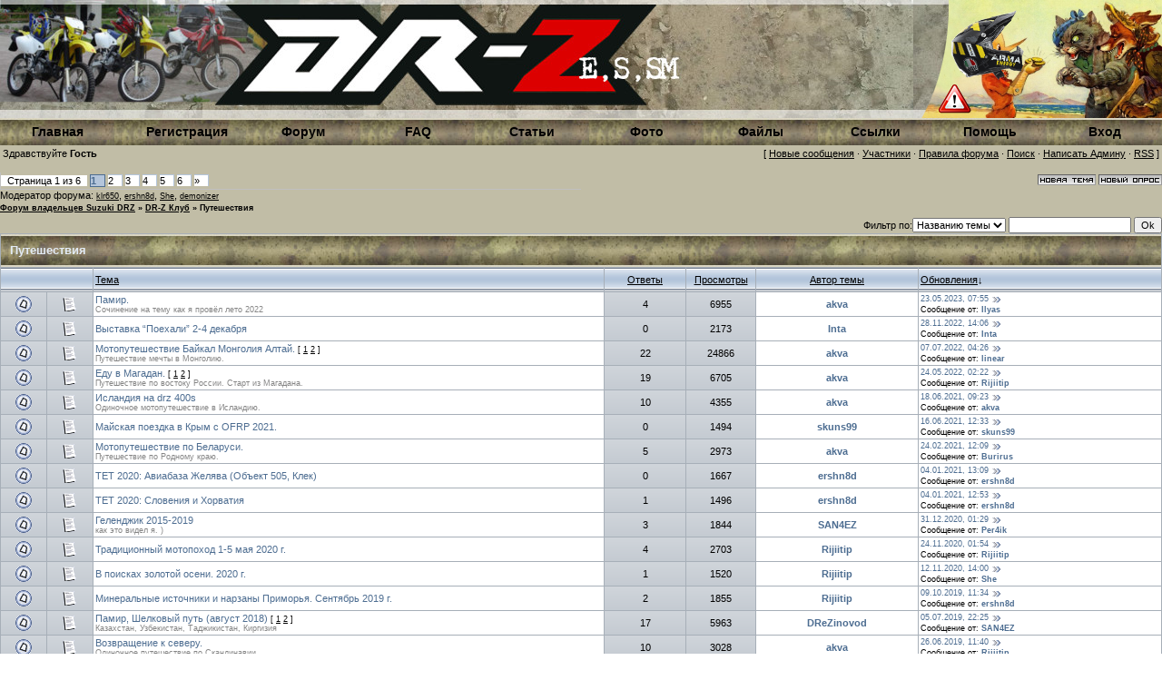

--- FILE ---
content_type: text/html; charset=UTF-8
request_url: https://www.drz-club.ru/forum/31
body_size: 10715
content:
<html>
<head>

	<script type="text/javascript">new Image().src = "//counter.yadro.ru/hit;ucoznet?r"+escape(document.referrer)+(screen&&";s"+screen.width+"*"+screen.height+"*"+(screen.colorDepth||screen.pixelDepth))+";u"+escape(document.URL)+";"+Date.now();</script>
	<script type="text/javascript">new Image().src = "//counter.yadro.ru/hit;ucoz_desktop_ad?r"+escape(document.referrer)+(screen&&";s"+screen.width+"*"+screen.height+"*"+(screen.colorDepth||screen.pixelDepth))+";u"+escape(document.URL)+";"+Date.now();</script>

<meta http-equiv="content-type" content="text/html; charset=UTF-8">

<title>Путешествия - Форум владельцев Suzuki DRZ</title>

<link type="text/css" rel="stylesheet" href="/_st/my.css" />

	<link rel="stylesheet" href="/.s/src/base.min.css" />
	<link rel="stylesheet" href="/.s/src/layer3.min.css" />

	<script src="/.s/src/jquery-1.12.4.min.js"></script>
	
	<script src="/.s/src/uwnd.min.js"></script>
	<script src="//s741.ucoz.net/cgi/uutils.fcg?a=uSD&ca=2&ug=999&isp=0&r=0.212910238645119"></script>
	<link rel="stylesheet" href="/.s/src/ulightbox/ulightbox.min.css" />
	<script src="/.s/src/ulightbox/ulightbox.min.js"></script>
	<script async defer src="https://www.google.com/recaptcha/api.js?onload=reCallback&render=explicit&hl=ru"></script>
	<script>
/* --- UCOZ-JS-DATA --- */
window.uCoz = {"layerType":3,"mod":"fr","ssid":"771205131052204051104","uLightboxType":1,"site":{"host":"drz.my1.ru","id":"5drz","domain":"drz-club.ru"},"module":"forum","language":"ru","country":"US","sign":{"7251":"Запрошенный контент не может быть загружен. Пожалуйста, попробуйте позже.","7252":"Предыдущий","7254":"Изменить размер","3125":"Закрыть","5255":"Помощник","7287":"Перейти на страницу с фотографией.","5458":"Следующий","7253":"Начать слайд-шоу"}};
/* --- UCOZ-JS-CODE --- */
function loginPopupForm(params = {}) { new _uWnd('LF', ' ', -250, -100, { closeonesc:1, resize:1 }, { url:'/index/40' + (params.urlParams ? '?'+params.urlParams : '') }) }
function reCallback() {
		$('.g-recaptcha').each(function(index, element) {
			element.setAttribute('rcid', index);
			
		if ($(element).is(':empty') && grecaptcha.render) {
			grecaptcha.render(element, {
				sitekey:element.getAttribute('data-sitekey'),
				theme:element.getAttribute('data-theme'),
				size:element.getAttribute('data-size')
			});
		}
	
		});
	}
	function reReset(reset) {
		reset && grecaptcha.reset(reset.previousElementSibling.getAttribute('rcid'));
		if (!reset) for (rel in ___grecaptcha_cfg.clients) grecaptcha.reset(rel);
	}
var uwnd_scale = {w:1, h:1 };
/* --- UCOZ-JS-END --- */
</script>

	<style>.UhideBlock{display:none; }</style>
</head>

<body style="background-color:#FFFFFF; margin:0px; padding:0px;">

<div style="background:url('/siteimg/fon.jpg') repeat-x #c1bda6;">
<!--U1AHEADER1Z--><div class="header">
<table width="100%" border="0" cellspacing="0" cellpadding="0" >
 <tr>
 <td width="67%">
 <!-- <скрипт меняющихся картинок в шапке сайта - начало> -->
 <script type="text/javascript">
var anniv = "";
anniv = "";
 
 sha=Math.floor(Math.random() * 7);
 document.write('<img src="/siteimg/logo/logo'+anniv+sha+'.jpg" width="1006" height="130">');
 </script>
 <!-- <скрипт меняющихся картинок в шапке сайта - конец> -->
 </td>
 <td align="right">
 <a href="//www.drz-club.ru/forum/48-10458-1"><img src="//www.drz-club.ru/siteimg/logo/danger.png"></img></a>
 </td>
 </tr>
 <tr>
 <td colspan="2" valign="top" align="left" height="28">
 <div class="navigation"> </div>
 <div class="user-bar">
 <table width="100%" border="0" height="30" cellspacing="0" cellpadding="0">
 <tr>
 <td width="100%">
 <table width="100%" border="0" cellspacing="0" cellpadding="0" height="30">
 <tr>
 <td style="background:url('/siteimg/29.jpg') #D8DCE1;color:#000000;" width="100" height="25" align="center"><a style="text-decoration:none;font-size:14px;font-weight:bold" href="http://www.drz-club.ru/"><!--<s5176>--><b>Главная</b><!--</s>--></a></td>
 <td style="background:url('/siteimg/29.jpg') #D8DCE1;color:#000000;padding-left:15px;" width="100" height="25" align="center"><a style="text-decoration:none;font-size:14px;font-weight:bold" href="/index/3"><!--<s3089>--><b>Регистрация</b><!--</s>--></a></td>
 <td style="background:url('/siteimg/29.jpg') #D8DCE1;color:#000000;" width="100" height="25" align="center"><a style="text-decoration:none;font-size:14px;font-weight:bold" href="//www.drz-club.ru/forum/">Форум</a></td>
 <td style="background:url('/siteimg/29.jpg') #D8DCE1;color:#000000;" width="100" height="25" align="center"><a style="text-decoration:none;font-size:14px;font-weight:bold" href="//www.drz-club.ru/forum/28">FAQ</a></td>
 <td style="background:url('/siteimg/29.jpg') #D8DCE1;color:#000000;" width="100" height="25" align="center"><a style="text-decoration:none;font-size:14px;font-weight:bold" href="//www.drz-club.ru/publ/">Статьи</a></td>
 <td style="background:url('/siteimg/29.jpg') #D8DCE1;color:#000000;" width="100" height="25" align="center"><a style="text-decoration:none;font-size:14px;font-weight:bold" href="//www.drz-club.ru/photo/">Фото</a></td>
 <td style="background:url('/siteimg/29.jpg') #D8DCE1;color:#000000;" width="100" height="25" align="center"><a style="text-decoration:none;font-size:14px;font-weight:bold" href="//www.drz-club.ru/load/">Файлы</a></td>
 <td style="background:url('/siteimg/29.jpg') #D8DCE1;color:#000000;" width="100" height="25" align="center"><a style="text-decoration:none;font-size:14px;font-weight:bold" href="//www.drz-club.ru/dir/">Ссылки</a></td> 
 <td style="background:url('/siteimg/29.jpg') #D8DCE1;color:#000000;" width="100" height="25" align="center"><a style="text-decoration:none;font-size:14px;font-weight:bold" href="//www.drz-club.ru/faq">Помощь</a></td>
 <td style="background:url('/siteimg/29.jpg') #D8DCE1;color:#000000;" width="100" height="25" align="center">
 <a style="text-decoration:none;font-size:14px;font-weight:bold" href="javascript:;" rel="nofollow" onclick="loginPopupForm(); return false;"><!--<s3087>--><b>Вход</b><!--</s>--></a></td>
 </tr>
 </table>
 </td>
 </tr>
<tr>
<td>
<table width="100%"><tr><td width="40%" align="left" valign="left"><!--<s5212>-->Здравствуйте<!--</s>-->
 <b>Гость</b> 
</td><td width="50%" align="right" valign="right">
[
<a class="fNavLink" href="//www.drz-club.ru/forum/0-0-1-34" rel="nofollow"><!--<s5209>-->Новые сообщения<!--</s>--></a> &middot; 
<a class="fNavLink" href="//www.drz-club.ru/forum/0-0-1-35" rel="nofollow"><!--<s5216>-->Участники<!--</s>--></a> &middot; 
<a class="fNavLink" href="//www.drz-club.ru/index/0-2" rel="nofollow"><!--<s5166>-->Правила форума<!--</s>--></a> &middot; 
<a class="fNavLink" href="//www.drz-club.ru/forum/0-0-0-6" rel="nofollow"><!--<s3163>-->Поиск<!--</s>--></a> &middot; 
<a class="fNavLink" href="//www.drz-club.ru/index/0-3" rel="nofollow"><!--<s3164>-->Написать Админу<!--</s>--></a> &middot; 
<a class="fNavLink" href="//www.drz-club.ru/forum/0-0-0-37" rel="nofollow">RSS</a> ] 
</td></tr></table>
</tr>
 </table>
 </div>
<script type="text/javascript">
/**_uWnd.alert('Здравствуйте!</b> Мы собираем деньги на поддержание Сайта и Хостинга! <br><br>Если Вы хотите помочь Сайту, нажимите на ссылку ниже...<br><a href="https://www.drz-club.ru/forum/2-12055-1">Тема со сбором денег 2021</a>','Собираем пожертвования на Сайт!',{h: 120, w: 400, align:'center', tm: 2500});  
**/</script>
<script>
/**
 * jquery.snow - jQuery Snow Effect Plugin
 *
 * Available under MIT licence
 *
 * @version 1 (21. Jan 2012)
 * @author Ivan Lazarevic
 * @requires jQuery
 * @see http://workshop.rs
 *
 * @params minSize - min size of snowflake, 10 by default
 * @params maxSize - max size of snowflake, 20 by default
 * @params newOn - frequency in ms of appearing of new snowflake, 500 by default
 * @params flakeColor - color of snowflake, #FFFFFF by default
 * @example $.fn.snow({ maxSize: 200, newOn: 1000 });
 */

(function($){$.fn.snow=function(options){var $flake=$('<div id="flake" />').css({'position':'absolute','top':'-50px'}).html('&#10052;'),documentHeight=$(document).height(),documentWidth=$(document).width(),defaults={minSize:10,maxSize:20,newOn:500,flakeColor:"#FFFFFF"},options=$.extend({},defaults,options);var interval=setInterval(function(){var startPositionLeft=Math.random()*documentWidth-100,startOpacity=0.5+Math.random(),sizeFlake=options.minSize+Math.random()*options.maxSize,endPositionTop=documentHeight-40,endPositionLeft=startPositionLeft-100+Math.random()*200,durationFall=documentHeight*10+Math.random()*5000;$flake.clone().appendTo('body').css({left:startPositionLeft,opacity:startOpacity,'font-size':sizeFlake,color:options.flakeColor}).animate({top:endPositionTop,left:endPositionLeft,opacity:0.2},durationFall,'linear',function(){$(this).remove()});},options.newOn);};})(jQuery);
</script> 
 
<script>
 /** Снег On **/
 $(document).ready( function(){
   var today = new Date();
   var month = today.getMonth();
   var day = today.getDate();
   if (((day >=22)&&(month == 11))||((day<=10)&&(month == 0)))
   		$.fn.snow();
 });
</script><!--/U1AHEADER1Z-->
<br />

			
			<table class="FrmTopButtonsTbl" border="0" width="100%" cellspacing="0" cellpadding="0">
				<tr class="FrmTopButtonsRow1"><td class="FrmTopButtonsCl11" width="50%">
	<ul class="switches switchesTbl forum-pages">
		<li class="pagesInfo">Страница <span class="curPage">1</span> из <span class="numPages">6</span></li>
		 <li class="switchActive">1</li>
	<li class="switch"><a class="switchDigit" href="/forum/31-0-2">2</a></li>
	<li class="switch"><a class="switchDigit" href="/forum/31-0-3">3</a></li>
	<li class="switch"><a class="switchDigit" href="/forum/31-0-4">4</a></li>
	<li class="switch"><a class="switchDigit" href="/forum/31-0-5">5</a></li>
	<li class="switch"><a class="switchDigit" href="/forum/31-0-6">6</a></li> <li class="switch switch-next"><a class="switchNext" href="/forum/31-0-2" title="Следующая"><span>&raquo;</span></a></li>
	</ul></td><td align="right" class="frmBtns FrmTopButtonsCl12"><div id="frmButns83"><a href="javascript:;" rel="nofollow" onclick="_uWnd.alert('Необходима авторизация для данного действия. Войдите или зарегистрируйтесь.','',{w:230,h:80,tm:3000});return false;"><img alt="" style="margin:0;padding:0;border:0;" title="Новая тема" src="/.s/img/fr/bt/37/t_new.gif" /></a> <a href="javascript:;" rel="nofollow" onclick="_uWnd.alert('Необходима авторизация для данного действия. Войдите или зарегистрируйтесь.','',{w:230,h:80,tm:3000});return false;"><img alt="" style="margin:0;padding:0;border:0;" title="Новый опрос" src="/.s/img/fr/bt/37/t_poll.gif" /></a></div></td></tr>
				<tr class="FrmTopButtonsRow2"><td class="FrmTopButtonsCl21">Модератор форума: <a href="javascript:;" rel="nofollow" onclick="window.open('/index/8-0-klr650', 'up47', 'scrollbars=1,top=0,left=0,resizable=1,width=700,height=375'); return false;" class="forumModer">klr650</a>, <a href="javascript:;" rel="nofollow" onclick="window.open('/index/8-0-ershn8d', 'up47', 'scrollbars=1,top=0,left=0,resizable=1,width=700,height=375'); return false;" class="forumModer">ershn8d</a>, <a href="javascript:;" rel="nofollow" onclick="window.open('/index/8-0-She', 'up47', 'scrollbars=1,top=0,left=0,resizable=1,width=700,height=375'); return false;" class="forumModer">She</a>, <a href="javascript:;" rel="nofollow" onclick="window.open('/index/8-0-demonizer', 'up47', 'scrollbars=1,top=0,left=0,resizable=1,width=700,height=375'); return false;" class="forumModer">demonizer</a></td><td class="FrmTopButtonsCl22" align="right">&nbsp;</td></tr>
			</table>
			<table class="FrmForumBarTbl" border="0" width="100%" cellspacing="0" cellpadding="0">
		<tr class="FrmForumBarRow1"><td class="forumNamesBar FrmForumBarCl11 breadcrumbs" style="padding-top:3px;padding-bottom:5px;">
				<a class="forumBar breadcrumb-item" href="/forum/">Форум владельцев Suzuki DRZ</a> <span class="breadcrumb-sep">&raquo;</span> <a class="forumBar breadcrumb-item" href="/forum/3">DR-Z Клуб</a> <span class="breadcrumb-sep">&raquo;</span> <a class="forumBarA breadcrumb-curr" href="/forum/31">Путешествия</a></td></tr></table>
			
		<div id="forum_filter">
			<script>
			function submit_forum_filter( ) {
				if ( $('#filter_word').val().length< 3 ) {
					_uWnd.alert('Длина фильтра должна быть больше 2 символов','',{w:230,h:80,tm:3000})
				} else {
					var filter_word = $('#filter_word').val();
					fw = filter_word.replace(/[,.%\[\]:@]/g, ' ');
					window.location.href='/forum/31-0-1-0-10-'+$('#forum_filter_select').val()+'-['+fw+']';
				}
			}
			</script>
			<span id="filter_by">Фильтр по:</span>
			<form onsubmit="submit_forum_filter(); return false;">
			<select id="forum_filter_select">
				<option value=1>Названию темы</option>
				<option value=2>Описанию</option>
				<option value=3>Автору темы</option>
				<option value=4>Автору ответа</option>
			</select>
			<input type="text" id="filter_word" value=""/>
			<input type="submit" value="Ok"/>
			</form>
		</div>
		<div class="clear2"></div>
			<div class="gDivLeft"><div class="gDivRight">
			<table border="0" width="100%" bgcolor="#FFFFFF" cellspacing="1" cellpadding="0" class="gTable forum-topics-table">
			<tr><td class="gTableTop" colspan="7">
					<div style="float:right" class="gTopCornerRight"></div>
					<span class="forum-title">Путешествия</span></td></tr><tr><td width="8%" colspan="2" class="gTableSubTop">&nbsp;</td><td  class="gTableSubTop" align="left"><a href="javascript:;" onclick="window.location.href='/forum/31-0-1-0-1';return false;" rel="nofollow" class="topSortLink">Тема</a></td><td width="7%" class="gTableSubTop" align="center"><a href="javascript:;" onclick="window.location.href='/forum/31-0-1-0-4';return false;" rel="nofollow" class="topSortLink">Ответы</a></td><td width="6%" class="gTableSubTop" align="center"><a href="javascript:;" onclick="window.location.href='/forum/31-0-1-0-6';return false;" rel="nofollow" class="topSortLink">Просмотры</a></td><td width="14%" class="gTableSubTop" align="center"><a href="javascript:;" onclick="window.location.href='/forum/31-0-1-0-7';return false;" rel="nofollow" class="topSortLink">Автор темы</a></td><td width="21%" class="gTableSubTop" align="left"><a href="javascript:;" onclick="window.location.href='/forum/31-0-1-0-9';return false;" rel="nofollow" class="topSortLink">Обновления</a><span class="sortArrDown">&darr;</span></td></tr><tr id="tt12259">

				<td class="threadIcoTd" align="center" width="4%"><img alt="" src="/.s/img/fr/ic/9/f_norm_nonew.gif" title="Нет новых сообщений" /></td>
				<td class="threadIcoTd" align="center" width="4%"><img alt="" src="/.s/img/fr/ic1/thread.gif" title="Обычная тема" /></td>
				<td class="threadNametd">
					<a class="threadLink" href="/forum/31-12259-1">Памир.</a>
					
					
					
					<div class="threadDescr">Сочинение на тему как я провёл лето 2022</div>
					
					
				</td>
				
				<td class="threadPostTd" align="center">4</td>
				<td class="threadViewTd" align="center">6955</td>
				<td class="threadAuthTd" align="center"><span class="threadAuthor"><a class="threadAuthorLink" href="javascript:;" rel="nofollow" onclick="window.open('/index/8-4203', 'up4203', 'scrollbars=1,top=0,left=0,resizable=1,width=700,height=375'); return false;">akva</a></span></td>
				<td class="threadLastPostTd">
					<a title="К последнему сообщению" class="forumLastPostLink" href="/forum/31-12259-0-17">23.05.2023, 07:55</a>
					<a href="/forum/31-12259-0-17-1"><img alt="" title="К первому непрочитанному сообщению" src="/.s/img/fr/ic/9/lastpost.gif" /></a>
					<br>Сообщение от: <span class="lastPostUser"><a class="lastPostUserLink" href="javascript:;" rel="nofollow" onclick="window.open('/index/8-0-Ilyas', 'up27', 'scrollbars=1,top=0,left=0,resizable=1,width=700,height=375'); return false;">Ilyas</a></span>
				</td></tr>
<tr id="tt12242">

				<td class="threadIcoTd" align="center" width="4%"><img alt="" src="/.s/img/fr/ic/9/f_norm_nonew.gif" title="Нет новых сообщений" /></td>
				<td class="threadIcoTd" align="center" width="4%"><img alt="" src="/.s/img/fr/ic1/thread.gif" title="Обычная тема" /></td>
				<td class="threadNametd">
					<a class="threadLink" href="/forum/31-12242-1">Выставка “Поехали” 2-4 декабря</a>
					
					
					
					
					
					
				</td>
				
				<td class="threadPostTd" align="center">0</td>
				<td class="threadViewTd" align="center">2173</td>
				<td class="threadAuthTd" align="center"><span class="threadAuthor"><a class="threadAuthorLink" href="javascript:;" rel="nofollow" onclick="window.open('/index/8-5240', 'up5240', 'scrollbars=1,top=0,left=0,resizable=1,width=700,height=375'); return false;">Inta</a></span></td>
				<td class="threadLastPostTd">
					<a title="К последнему сообщению" class="forumLastPostLink" href="/forum/31-12242-0-17">28.11.2022, 14:06</a>
					<a href="/forum/31-12242-0-17-1"><img alt="" title="К первому непрочитанному сообщению" src="/.s/img/fr/ic/9/lastpost.gif" /></a>
					<br>Сообщение от: <span class="lastPostUser"><a class="lastPostUserLink" href="javascript:;" rel="nofollow" onclick="window.open('/index/8-0-Inta', 'up27', 'scrollbars=1,top=0,left=0,resizable=1,width=700,height=375'); return false;">Inta</a></span>
				</td></tr>
<tr id="tt11231">

				<td class="threadIcoTd" align="center" width="4%"><img alt="" src="/.s/img/fr/ic/9/f_norm_nonew.gif" title="Нет новых сообщений" /></td>
				<td class="threadIcoTd" align="center" width="4%"><img alt="" src="/.s/img/fr/ic1/thread.gif" title="Обычная тема" /></td>
				<td class="threadNametd">
					<a class="threadLink" href="/forum/31-11231-1">Мотопутешествие Байкал Монголия Алтай.</a>
					 <span class="postpSwithces">[ <a class="postPSwithcesLink" href="/forum/31-11231-1">1</a>  <a class="postPSwithcesLink" href="/forum/31-11231-2">2</a> ]</span>
					
					
					<div class="threadDescr">Путешествие мечты в Монголию.</div>
					
					
				</td>
				
				<td class="threadPostTd" align="center">22</td>
				<td class="threadViewTd" align="center">24866</td>
				<td class="threadAuthTd" align="center"><span class="threadAuthor"><a class="threadAuthorLink" href="javascript:;" rel="nofollow" onclick="window.open('/index/8-4203', 'up4203', 'scrollbars=1,top=0,left=0,resizable=1,width=700,height=375'); return false;">akva</a></span></td>
				<td class="threadLastPostTd">
					<a title="К последнему сообщению" class="forumLastPostLink" href="/forum/31-11231-0-17">07.07.2022, 04:26</a>
					<a href="/forum/31-11231-0-17-1"><img alt="" title="К первому непрочитанному сообщению" src="/.s/img/fr/ic/9/lastpost.gif" /></a>
					<br>Сообщение от: <span class="lastPostUser"><a class="lastPostUserLink" href="javascript:;" rel="nofollow" onclick="window.open('/index/8-0-linear', 'up27', 'scrollbars=1,top=0,left=0,resizable=1,width=700,height=375'); return false;">linear</a></span>
				</td></tr>
<tr id="tt12103">

				<td class="threadIcoTd" align="center" width="4%"><img alt="" src="/.s/img/fr/ic/9/f_norm_nonew.gif" title="Нет новых сообщений" /></td>
				<td class="threadIcoTd" align="center" width="4%"><img alt="" src="/.s/img/fr/ic1/thread.gif" title="Обычная тема" /></td>
				<td class="threadNametd">
					<a class="threadLink" href="/forum/31-12103-1">Еду в Магадан.</a>
					 <span class="postpSwithces">[ <a class="postPSwithcesLink" href="/forum/31-12103-1">1</a>  <a class="postPSwithcesLink" href="/forum/31-12103-2">2</a> ]</span>
					
					
					<div class="threadDescr">Путешествие по востоку России. Старт из Магадана.</div>
					
					
				</td>
				
				<td class="threadPostTd" align="center">19</td>
				<td class="threadViewTd" align="center">6705</td>
				<td class="threadAuthTd" align="center"><span class="threadAuthor"><a class="threadAuthorLink" href="javascript:;" rel="nofollow" onclick="window.open('/index/8-4203', 'up4203', 'scrollbars=1,top=0,left=0,resizable=1,width=700,height=375'); return false;">akva</a></span></td>
				<td class="threadLastPostTd">
					<a title="К последнему сообщению" class="forumLastPostLink" href="/forum/31-12103-0-17">24.05.2022, 02:22</a>
					<a href="/forum/31-12103-0-17-1"><img alt="" title="К первому непрочитанному сообщению" src="/.s/img/fr/ic/9/lastpost.gif" /></a>
					<br>Сообщение от: <span class="lastPostUser"><a class="lastPostUserLink" href="javascript:;" rel="nofollow" onclick="window.open('/index/8-0-Rijiitip', 'up27', 'scrollbars=1,top=0,left=0,resizable=1,width=700,height=375'); return false;">Rijiitip</a></span>
				</td></tr>
<tr id="tt11796">

				<td class="threadIcoTd" align="center" width="4%"><img alt="" src="/.s/img/fr/ic/9/f_norm_nonew.gif" title="Нет новых сообщений" /></td>
				<td class="threadIcoTd" align="center" width="4%"><img alt="" src="/.s/img/fr/ic1/thread.gif" title="Обычная тема" /></td>
				<td class="threadNametd">
					<a class="threadLink" href="/forum/31-11796-1">Исландия на drz 400s</a>
					
					
					
					<div class="threadDescr">Одиночное мотопутешествие в Исландию.</div>
					
					
				</td>
				
				<td class="threadPostTd" align="center">10</td>
				<td class="threadViewTd" align="center">4355</td>
				<td class="threadAuthTd" align="center"><span class="threadAuthor"><a class="threadAuthorLink" href="javascript:;" rel="nofollow" onclick="window.open('/index/8-4203', 'up4203', 'scrollbars=1,top=0,left=0,resizable=1,width=700,height=375'); return false;">akva</a></span></td>
				<td class="threadLastPostTd">
					<a title="К последнему сообщению" class="forumLastPostLink" href="/forum/31-11796-0-17">18.06.2021, 09:23</a>
					<a href="/forum/31-11796-0-17-1"><img alt="" title="К первому непрочитанному сообщению" src="/.s/img/fr/ic/9/lastpost.gif" /></a>
					<br>Сообщение от: <span class="lastPostUser"><a class="lastPostUserLink" href="javascript:;" rel="nofollow" onclick="window.open('/index/8-0-akva', 'up27', 'scrollbars=1,top=0,left=0,resizable=1,width=700,height=375'); return false;">akva</a></span>
				</td></tr>
<tr id="tt12101">

				<td class="threadIcoTd" align="center" width="4%"><img alt="" src="/.s/img/fr/ic/9/f_norm_nonew.gif" title="Нет новых сообщений" /></td>
				<td class="threadIcoTd" align="center" width="4%"><img alt="" src="/.s/img/fr/ic1/thread.gif" title="Обычная тема" /></td>
				<td class="threadNametd">
					<a class="threadLink" href="/forum/31-12101-1">Майская поездка в Крым с OFRP 2021.</a>
					
					
					
					
					
					
				</td>
				
				<td class="threadPostTd" align="center">0</td>
				<td class="threadViewTd" align="center">1494</td>
				<td class="threadAuthTd" align="center"><span class="threadAuthor"><a class="threadAuthorLink" href="javascript:;" rel="nofollow" onclick="window.open('/index/8-1242', 'up1242', 'scrollbars=1,top=0,left=0,resizable=1,width=700,height=375'); return false;">skuns99</a></span></td>
				<td class="threadLastPostTd">
					<a title="К последнему сообщению" class="forumLastPostLink" href="/forum/31-12101-0-17">16.06.2021, 12:33</a>
					<a href="/forum/31-12101-0-17-1"><img alt="" title="К первому непрочитанному сообщению" src="/.s/img/fr/ic/9/lastpost.gif" /></a>
					<br>Сообщение от: <span class="lastPostUser"><a class="lastPostUserLink" href="javascript:;" rel="nofollow" onclick="window.open('/index/8-0-skuns99', 'up27', 'scrollbars=1,top=0,left=0,resizable=1,width=700,height=375'); return false;">skuns99</a></span>
				</td></tr>
<tr id="tt12017">

				<td class="threadIcoTd" align="center" width="4%"><img alt="" src="/.s/img/fr/ic/9/f_norm_nonew.gif" title="Нет новых сообщений" /></td>
				<td class="threadIcoTd" align="center" width="4%"><img alt="" src="/.s/img/fr/ic1/thread.gif" title="Обычная тема" /></td>
				<td class="threadNametd">
					<a class="threadLink" href="/forum/31-12017-1">Мотопутешествие по Беларуси.</a>
					
					
					
					<div class="threadDescr">Путешествие по Родному краю.</div>
					
					
				</td>
				
				<td class="threadPostTd" align="center">5</td>
				<td class="threadViewTd" align="center">2973</td>
				<td class="threadAuthTd" align="center"><span class="threadAuthor"><a class="threadAuthorLink" href="javascript:;" rel="nofollow" onclick="window.open('/index/8-4203', 'up4203', 'scrollbars=1,top=0,left=0,resizable=1,width=700,height=375'); return false;">akva</a></span></td>
				<td class="threadLastPostTd">
					<a title="К последнему сообщению" class="forumLastPostLink" href="/forum/31-12017-0-17">24.02.2021, 12:09</a>
					<a href="/forum/31-12017-0-17-1"><img alt="" title="К первому непрочитанному сообщению" src="/.s/img/fr/ic/9/lastpost.gif" /></a>
					<br>Сообщение от: <span class="lastPostUser"><a class="lastPostUserLink" href="javascript:;" rel="nofollow" onclick="window.open('/index/8-0-Burirus', 'up27', 'scrollbars=1,top=0,left=0,resizable=1,width=700,height=375'); return false;">Burirus</a></span>
				</td></tr>
<tr id="tt12026">

				<td class="threadIcoTd" align="center" width="4%"><img alt="" src="/.s/img/fr/ic/9/f_norm_nonew.gif" title="Нет новых сообщений" /></td>
				<td class="threadIcoTd" align="center" width="4%"><img alt="" src="/.s/img/fr/ic1/thread.gif" title="Обычная тема" /></td>
				<td class="threadNametd">
					<a class="threadLink" href="/forum/31-12026-1">TET 2020: Авиабаза Желява (Объект 505, Клек)</a>
					
					
					
					
					
					
				</td>
				
				<td class="threadPostTd" align="center">0</td>
				<td class="threadViewTd" align="center">1667</td>
				<td class="threadAuthTd" align="center"><span class="threadAuthor"><a class="threadAuthorLink" href="javascript:;" rel="nofollow" onclick="window.open('/index/8-318', 'up318', 'scrollbars=1,top=0,left=0,resizable=1,width=700,height=375'); return false;">ershn8d</a></span></td>
				<td class="threadLastPostTd">
					<a title="К последнему сообщению" class="forumLastPostLink" href="/forum/31-12026-0-17">04.01.2021, 13:09</a>
					<a href="/forum/31-12026-0-17-1"><img alt="" title="К первому непрочитанному сообщению" src="/.s/img/fr/ic/9/lastpost.gif" /></a>
					<br>Сообщение от: <span class="lastPostUser"><a class="lastPostUserLink" href="javascript:;" rel="nofollow" onclick="window.open('/index/8-0-ershn8d', 'up27', 'scrollbars=1,top=0,left=0,resizable=1,width=700,height=375'); return false;">ershn8d</a></span>
				</td></tr>
<tr id="tt12024">

				<td class="threadIcoTd" align="center" width="4%"><img alt="" src="/.s/img/fr/ic/9/f_norm_nonew.gif" title="Нет новых сообщений" /></td>
				<td class="threadIcoTd" align="center" width="4%"><img alt="" src="/.s/img/fr/ic1/thread.gif" title="Обычная тема" /></td>
				<td class="threadNametd">
					<a class="threadLink" href="/forum/31-12024-1">TET 2020: Словения и Хорватия</a>
					
					
					
					
					
					
				</td>
				
				<td class="threadPostTd" align="center">1</td>
				<td class="threadViewTd" align="center">1496</td>
				<td class="threadAuthTd" align="center"><span class="threadAuthor"><a class="threadAuthorLink" href="javascript:;" rel="nofollow" onclick="window.open('/index/8-318', 'up318', 'scrollbars=1,top=0,left=0,resizable=1,width=700,height=375'); return false;">ershn8d</a></span></td>
				<td class="threadLastPostTd">
					<a title="К последнему сообщению" class="forumLastPostLink" href="/forum/31-12024-0-17">04.01.2021, 12:53</a>
					<a href="/forum/31-12024-0-17-1"><img alt="" title="К первому непрочитанному сообщению" src="/.s/img/fr/ic/9/lastpost.gif" /></a>
					<br>Сообщение от: <span class="lastPostUser"><a class="lastPostUserLink" href="javascript:;" rel="nofollow" onclick="window.open('/index/8-0-ershn8d', 'up27', 'scrollbars=1,top=0,left=0,resizable=1,width=700,height=375'); return false;">ershn8d</a></span>
				</td></tr>
<tr id="tt11910">

				<td class="threadIcoTd" align="center" width="4%"><img alt="" src="/.s/img/fr/ic/9/f_norm_nonew.gif" title="Нет новых сообщений" /></td>
				<td class="threadIcoTd" align="center" width="4%"><img alt="" src="/.s/img/fr/ic1/thread.gif" title="Обычная тема" /></td>
				<td class="threadNametd">
					<a class="threadLink" href="/forum/31-11910-1">Геленджик 2015-2019</a>
					
					
					
					<div class="threadDescr">как это видел я. )</div>
					
					
				</td>
				
				<td class="threadPostTd" align="center">3</td>
				<td class="threadViewTd" align="center">1844</td>
				<td class="threadAuthTd" align="center"><span class="threadAuthor"><a class="threadAuthorLink" href="javascript:;" rel="nofollow" onclick="window.open('/index/8-538', 'up538', 'scrollbars=1,top=0,left=0,resizable=1,width=700,height=375'); return false;">SAN4EZ</a></span></td>
				<td class="threadLastPostTd">
					<a title="К последнему сообщению" class="forumLastPostLink" href="/forum/31-11910-0-17">31.12.2020, 01:29</a>
					<a href="/forum/31-11910-0-17-1"><img alt="" title="К первому непрочитанному сообщению" src="/.s/img/fr/ic/9/lastpost.gif" /></a>
					<br>Сообщение от: <span class="lastPostUser"><a class="lastPostUserLink" href="javascript:;" rel="nofollow" onclick="window.open('/index/8-0-Per4ik', 'up27', 'scrollbars=1,top=0,left=0,resizable=1,width=700,height=375'); return false;">Per4ik</a></span>
				</td></tr>
<tr id="tt11916">

				<td class="threadIcoTd" align="center" width="4%"><img alt="" src="/.s/img/fr/ic/9/f_norm_nonew.gif" title="Нет новых сообщений" /></td>
				<td class="threadIcoTd" align="center" width="4%"><img alt="" src="/.s/img/fr/ic1/thread.gif" title="Обычная тема" /></td>
				<td class="threadNametd">
					<a class="threadLink" href="/forum/31-11916-1">Традиционный мотопоход 1-5 мая 2020 г.</a>
					
					
					
					
					
					
				</td>
				
				<td class="threadPostTd" align="center">4</td>
				<td class="threadViewTd" align="center">2703</td>
				<td class="threadAuthTd" align="center"><span class="threadAuthor"><a class="threadAuthorLink" href="javascript:;" rel="nofollow" onclick="window.open('/index/8-706', 'up706', 'scrollbars=1,top=0,left=0,resizable=1,width=700,height=375'); return false;">Rijiitip</a></span></td>
				<td class="threadLastPostTd">
					<a title="К последнему сообщению" class="forumLastPostLink" href="/forum/31-11916-0-17">24.11.2020, 01:54</a>
					<a href="/forum/31-11916-0-17-1"><img alt="" title="К первому непрочитанному сообщению" src="/.s/img/fr/ic/9/lastpost.gif" /></a>
					<br>Сообщение от: <span class="lastPostUser"><a class="lastPostUserLink" href="javascript:;" rel="nofollow" onclick="window.open('/index/8-0-Rijiitip', 'up27', 'scrollbars=1,top=0,left=0,resizable=1,width=700,height=375'); return false;">Rijiitip</a></span>
				</td></tr>
<tr id="tt12006">

				<td class="threadIcoTd" align="center" width="4%"><img alt="" src="/.s/img/fr/ic/9/f_norm_nonew.gif" title="Нет новых сообщений" /></td>
				<td class="threadIcoTd" align="center" width="4%"><img alt="" src="/.s/img/fr/ic1/thread.gif" title="Обычная тема" /></td>
				<td class="threadNametd">
					<a class="threadLink" href="/forum/31-12006-1">В поисках золотой осени. 2020 г.</a>
					
					
					
					
					
					
				</td>
				
				<td class="threadPostTd" align="center">1</td>
				<td class="threadViewTd" align="center">1520</td>
				<td class="threadAuthTd" align="center"><span class="threadAuthor"><a class="threadAuthorLink" href="javascript:;" rel="nofollow" onclick="window.open('/index/8-706', 'up706', 'scrollbars=1,top=0,left=0,resizable=1,width=700,height=375'); return false;">Rijiitip</a></span></td>
				<td class="threadLastPostTd">
					<a title="К последнему сообщению" class="forumLastPostLink" href="/forum/31-12006-0-17">12.11.2020, 14:00</a>
					<a href="/forum/31-12006-0-17-1"><img alt="" title="К первому непрочитанному сообщению" src="/.s/img/fr/ic/9/lastpost.gif" /></a>
					<br>Сообщение от: <span class="lastPostUser"><a class="lastPostUserLink" href="javascript:;" rel="nofollow" onclick="window.open('/index/8-0-She', 'up27', 'scrollbars=1,top=0,left=0,resizable=1,width=700,height=375'); return false;">She</a></span>
				</td></tr>
<tr id="tt11811">

				<td class="threadIcoTd" align="center" width="4%"><img alt="" src="/.s/img/fr/ic/9/f_norm_nonew.gif" title="Нет новых сообщений" /></td>
				<td class="threadIcoTd" align="center" width="4%"><img alt="" src="/.s/img/fr/ic1/thread.gif" title="Обычная тема" /></td>
				<td class="threadNametd">
					<a class="threadLink" href="/forum/31-11811-1">Минеральные источники и нарзаны Приморья. Сентябрь 2019 г.</a>
					
					
					
					
					
					
				</td>
				
				<td class="threadPostTd" align="center">2</td>
				<td class="threadViewTd" align="center">1855</td>
				<td class="threadAuthTd" align="center"><span class="threadAuthor"><a class="threadAuthorLink" href="javascript:;" rel="nofollow" onclick="window.open('/index/8-706', 'up706', 'scrollbars=1,top=0,left=0,resizable=1,width=700,height=375'); return false;">Rijiitip</a></span></td>
				<td class="threadLastPostTd">
					<a title="К последнему сообщению" class="forumLastPostLink" href="/forum/31-11811-0-17">09.10.2019, 11:34</a>
					<a href="/forum/31-11811-0-17-1"><img alt="" title="К первому непрочитанному сообщению" src="/.s/img/fr/ic/9/lastpost.gif" /></a>
					<br>Сообщение от: <span class="lastPostUser"><a class="lastPostUserLink" href="javascript:;" rel="nofollow" onclick="window.open('/index/8-0-ershn8d', 'up27', 'scrollbars=1,top=0,left=0,resizable=1,width=700,height=375'); return false;">ershn8d</a></span>
				</td></tr>
<tr id="tt11721">

				<td class="threadIcoTd" align="center" width="4%"><img alt="" src="/.s/img/fr/ic/9/f_norm_nonew.gif" title="Нет новых сообщений" /></td>
				<td class="threadIcoTd" align="center" width="4%"><img alt="" src="/.s/img/fr/ic1/thread.gif" title="Обычная тема" /></td>
				<td class="threadNametd">
					<a class="threadLink" href="/forum/31-11721-1">Памир, Шелковый путь (август 2018)</a>
					 <span class="postpSwithces">[ <a class="postPSwithcesLink" href="/forum/31-11721-1">1</a>  <a class="postPSwithcesLink" href="/forum/31-11721-2">2</a> ]</span>
					
					
					<div class="threadDescr">Казахстан, Узбекистан, Таджикистан, Киргизия</div>
					
					
				</td>
				
				<td class="threadPostTd" align="center">17</td>
				<td class="threadViewTd" align="center">5963</td>
				<td class="threadAuthTd" align="center"><span class="threadAuthor"><a class="threadAuthorLink" href="javascript:;" rel="nofollow" onclick="window.open('/index/8-582', 'up582', 'scrollbars=1,top=0,left=0,resizable=1,width=700,height=375'); return false;">DReZinovod</a></span></td>
				<td class="threadLastPostTd">
					<a title="К последнему сообщению" class="forumLastPostLink" href="/forum/31-11721-0-17">05.07.2019, 22:25</a>
					<a href="/forum/31-11721-0-17-1"><img alt="" title="К первому непрочитанному сообщению" src="/.s/img/fr/ic/9/lastpost.gif" /></a>
					<br>Сообщение от: <span class="lastPostUser"><a class="lastPostUserLink" href="javascript:;" rel="nofollow" onclick="window.open('/index/8-0-SAN4EZ', 'up27', 'scrollbars=1,top=0,left=0,resizable=1,width=700,height=375'); return false;">SAN4EZ</a></span>
				</td></tr>
<tr id="tt11466">

				<td class="threadIcoTd" align="center" width="4%"><img alt="" src="/.s/img/fr/ic/9/f_norm_nonew.gif" title="Нет новых сообщений" /></td>
				<td class="threadIcoTd" align="center" width="4%"><img alt="" src="/.s/img/fr/ic1/thread.gif" title="Обычная тема" /></td>
				<td class="threadNametd">
					<a class="threadLink" href="/forum/31-11466-1">Возвращение к северу.</a>
					
					
					
					<div class="threadDescr">Одиночное путешествие по Скандинавии.</div>
					
					
				</td>
				
				<td class="threadPostTd" align="center">10</td>
				<td class="threadViewTd" align="center">3028</td>
				<td class="threadAuthTd" align="center"><span class="threadAuthor"><a class="threadAuthorLink" href="javascript:;" rel="nofollow" onclick="window.open('/index/8-4203', 'up4203', 'scrollbars=1,top=0,left=0,resizable=1,width=700,height=375'); return false;">akva</a></span></td>
				<td class="threadLastPostTd">
					<a title="К последнему сообщению" class="forumLastPostLink" href="/forum/31-11466-0-17">26.06.2019, 11:40</a>
					<a href="/forum/31-11466-0-17-1"><img alt="" title="К первому непрочитанному сообщению" src="/.s/img/fr/ic/9/lastpost.gif" /></a>
					<br>Сообщение от: <span class="lastPostUser"><a class="lastPostUserLink" href="javascript:;" rel="nofollow" onclick="window.open('/index/8-0-Rijiitip', 'up27', 'scrollbars=1,top=0,left=0,resizable=1,width=700,height=375'); return false;">Rijiitip</a></span>
				</td></tr>
<tr id="tt11733">

				<td class="threadIcoTd" align="center" width="4%"><img alt="" src="/.s/img/fr/ic/9/f_norm_nonew.gif" title="Нет новых сообщений" /></td>
				<td class="threadIcoTd" align="center" width="4%"><img alt="" src="/.s/img/fr/ic1/thread.gif" title="Обычная тема" /></td>
				<td class="threadNametd">
					<a class="threadLink" href="/forum/31-11733-1">Немного июньского Приморья в 2019 г.</a>
					
					
					
					
					
					
				</td>
				
				<td class="threadPostTd" align="center">1</td>
				<td class="threadViewTd" align="center">2041</td>
				<td class="threadAuthTd" align="center"><span class="threadAuthor"><a class="threadAuthorLink" href="javascript:;" rel="nofollow" onclick="window.open('/index/8-706', 'up706', 'scrollbars=1,top=0,left=0,resizable=1,width=700,height=375'); return false;">Rijiitip</a></span></td>
				<td class="threadLastPostTd">
					<a title="К последнему сообщению" class="forumLastPostLink" href="/forum/31-11733-0-17">15.06.2019, 23:20</a>
					<a href="/forum/31-11733-0-17-1"><img alt="" title="К первому непрочитанному сообщению" src="/.s/img/fr/ic/9/lastpost.gif" /></a>
					<br>Сообщение от: <span class="lastPostUser"><a class="lastPostUserLink" href="javascript:;" rel="nofollow" onclick="window.open('/index/8-0-DReZinovod', 'up27', 'scrollbars=1,top=0,left=0,resizable=1,width=700,height=375'); return false;">DReZinovod</a></span>
				</td></tr>
<tr id="tt11656">

				<td class="threadIcoTd" align="center" width="4%"><img alt="" src="/.s/img/fr/ic/9/f_norm_nonew.gif" title="Нет новых сообщений" /></td>
				<td class="threadIcoTd" align="center" width="4%"><img alt="" src="/.s/img/fr/ic1/thread.gif" title="Обычная тема" /></td>
				<td class="threadNametd">
					<a class="threadLink" href="/forum/31-11656-1">Летом в Крым с мотоциклами</a>
					
					
					
					<div class="threadDescr">поиск попутчиков</div>
					
					
				</td>
				
				<td class="threadPostTd" align="center">0</td>
				<td class="threadViewTd" align="center">2371</td>
				<td class="threadAuthTd" align="center"><span class="threadAuthor"><a class="threadAuthorLink" href="javascript:;" rel="nofollow" onclick="window.open('/index/8-1460', 'up1460', 'scrollbars=1,top=0,left=0,resizable=1,width=700,height=375'); return false;">SAMOKAT4IK</a></span></td>
				<td class="threadLastPostTd">
					<a title="К последнему сообщению" class="forumLastPostLink" href="/forum/31-11656-0-17">24.03.2019, 08:02</a>
					<a href="/forum/31-11656-0-17-1"><img alt="" title="К первому непрочитанному сообщению" src="/.s/img/fr/ic/9/lastpost.gif" /></a>
					<br>Сообщение от: <span class="lastPostUser"><a class="lastPostUserLink" href="javascript:;" rel="nofollow" onclick="window.open('/index/8-0-SAMOKAT4IK', 'up27', 'scrollbars=1,top=0,left=0,resizable=1,width=700,height=375'); return false;">SAMOKAT4IK</a></span>
				</td></tr>
<tr id="tt11613">

				<td class="threadIcoTd" align="center" width="4%"><img alt="" src="/.s/img/fr/ic/9/f_norm_nonew.gif" title="Нет новых сообщений" /></td>
				<td class="threadIcoTd" align="center" width="4%"><img alt="" src="/.s/img/fr/ic1/thread.gif" title="Обычная тема" /></td>
				<td class="threadNametd">
					<a class="threadLink" href="/forum/31-11613-1">Эндуро тур &quot; Геленджикские горки 2019 &quot;</a>
					
					
					
					<div class="threadDescr">Эндуро в Геленджике</div>
					
					
				</td>
				
				<td class="threadPostTd" align="center">8</td>
				<td class="threadViewTd" align="center">3033</td>
				<td class="threadAuthTd" align="center"><span class="threadAuthor"><a class="threadAuthorLink" href="javascript:;" rel="nofollow" onclick="window.open('/index/8-53', 'up53', 'scrollbars=1,top=0,left=0,resizable=1,width=700,height=375'); return false;">klr650</a></span></td>
				<td class="threadLastPostTd">
					<a title="К последнему сообщению" class="forumLastPostLink" href="/forum/31-11613-0-17">12.02.2019, 00:02</a>
					<a href="/forum/31-11613-0-17-1"><img alt="" title="К первому непрочитанному сообщению" src="/.s/img/fr/ic/9/lastpost.gif" /></a>
					<br>Сообщение от: <span class="lastPostUser"><a class="lastPostUserLink" href="javascript:;" rel="nofollow" onclick="window.open('/index/8-0-klr650', 'up27', 'scrollbars=1,top=0,left=0,resizable=1,width=700,height=375'); return false;">klr650</a></span>
				</td></tr>
<tr id="tt11610">

				<td class="threadIcoTd" align="center" width="4%"><img alt="" src="/.s/img/fr/ic/9/f_norm_nonew.gif" title="Нет новых сообщений" /></td>
				<td class="threadIcoTd" align="center" width="4%"><img alt="" src="/.s/img/fr/ic1/thread.gif" title="Обычная тема" /></td>
				<td class="threadNametd">
					<a class="threadLink" href="/forum/31-11610-1">Великолепная Грузия в новых красках (август 2017)</a>
					
					
					
					<div class="threadDescr">Так так же круто!</div>
					
					
				</td>
				
				<td class="threadPostTd" align="center">11</td>
				<td class="threadViewTd" align="center">3892</td>
				<td class="threadAuthTd" align="center"><span class="threadAuthor"><a class="threadAuthorLink" href="javascript:;" rel="nofollow" onclick="window.open('/index/8-982', 'up982', 'scrollbars=1,top=0,left=0,resizable=1,width=700,height=375'); return false;">VBZ</a></span></td>
				<td class="threadLastPostTd">
					<a title="К последнему сообщению" class="forumLastPostLink" href="/forum/31-11610-0-17">13.01.2019, 20:36</a>
					<a href="/forum/31-11610-0-17-1"><img alt="" title="К первому непрочитанному сообщению" src="/.s/img/fr/ic/9/lastpost.gif" /></a>
					<br>Сообщение от: <span class="lastPostUser"><a class="lastPostUserLink" href="javascript:;" rel="nofollow" onclick="window.open('/index/8-0-VBZ', 'up27', 'scrollbars=1,top=0,left=0,resizable=1,width=700,height=375'); return false;">VBZ</a></span>
				</td></tr>
<tr id="tt11468">

				<td class="threadIcoTd" align="center" width="4%"><img alt="" src="/.s/img/fr/ic/9/f_norm_nonew.gif" title="Нет новых сообщений" /></td>
				<td class="threadIcoTd" align="center" width="4%"><img alt="" src="/.s/img/fr/ic1/thread.gif" title="Обычная тема" /></td>
				<td class="threadNametd">
					<a class="threadLink" href="/forum/31-11468-1">Rally Bosnia 2018: 1100км, 4 этапа - ВИДЕО :)</a>
					
					
					
					
					
					
				</td>
				
				<td class="threadPostTd" align="center">7</td>
				<td class="threadViewTd" align="center">2262</td>
				<td class="threadAuthTd" align="center"><span class="threadAuthor"><a class="threadAuthorLink" href="javascript:;" rel="nofollow" onclick="window.open('/index/8-318', 'up318', 'scrollbars=1,top=0,left=0,resizable=1,width=700,height=375'); return false;">ershn8d</a></span></td>
				<td class="threadLastPostTd">
					<a title="К последнему сообщению" class="forumLastPostLink" href="/forum/31-11468-0-17">09.12.2018, 00:00</a>
					<a href="/forum/31-11468-0-17-1"><img alt="" title="К первому непрочитанному сообщению" src="/.s/img/fr/ic/9/lastpost.gif" /></a>
					<br>Сообщение от: <span class="lastPostUser"><a class="lastPostUserLink" href="javascript:;" rel="nofollow" onclick="window.open('/index/8-0-ershn8d', 'up27', 'scrollbars=1,top=0,left=0,resizable=1,width=700,height=375'); return false;">ershn8d</a></span>
				</td></tr>
<tr id="tt11485">

				<td class="threadIcoTd" align="center" width="4%"><img alt="" src="/.s/img/fr/ic/9/f_norm_nonew.gif" title="Нет новых сообщений" /></td>
				<td class="threadIcoTd" align="center" width="4%"><img alt="" src="/.s/img/fr/ic1/thread.gif" title="Обычная тема" /></td>
				<td class="threadNametd">
					<a class="threadLink" href="/forum/31-11485-1">Украина и Грузия. Фото отчет</a>
					
					
					
					
					
					
				</td>
				
				<td class="threadPostTd" align="center">0</td>
				<td class="threadViewTd" align="center">2075</td>
				<td class="threadAuthTd" align="center"><span class="threadAuthor"><a class="threadAuthorLink" href="javascript:;" rel="nofollow" onclick="window.open('/index/8-288', 'up288', 'scrollbars=1,top=0,left=0,resizable=1,width=700,height=375'); return false;">kudrik</a></span></td>
				<td class="threadLastPostTd">
					<a title="К последнему сообщению" class="forumLastPostLink" href="/forum/31-11485-0-17">11.08.2018, 21:23</a>
					<a href="/forum/31-11485-0-17-1"><img alt="" title="К первому непрочитанному сообщению" src="/.s/img/fr/ic/9/lastpost.gif" /></a>
					<br>Сообщение от: <span class="lastPostUser"><a class="lastPostUserLink" href="javascript:;" rel="nofollow" onclick="window.open('/index/8-0-kudrik', 'up27', 'scrollbars=1,top=0,left=0,resizable=1,width=700,height=375'); return false;">kudrik</a></span>
				</td></tr>
<tr id="tt11447">

				<td class="threadIcoTd" align="center" width="4%"><img alt="" src="/.s/img/fr/ic/9/f_norm_nonew.gif" title="Нет новых сообщений" /></td>
				<td class="threadIcoTd" align="center" width="4%"><img alt="" src="/.s/img/fr/ic1/thread.gif" title="Обычная тема" /></td>
				<td class="threadNametd">
					<a class="threadLink" href="/forum/31-11447-1">Время не ждет</a>
					
					
					
					<div class="threadDescr">канал о путешествиях</div>
					
					
				</td>
				
				<td class="threadPostTd" align="center">2</td>
				<td class="threadViewTd" align="center">2445</td>
				<td class="threadAuthTd" align="center"><span class="threadAuthor"><a class="threadAuthorLink" href="javascript:;" rel="nofollow" onclick="window.open('/index/8-3262', 'up3262', 'scrollbars=1,top=0,left=0,resizable=1,width=700,height=375'); return false;">Naga</a></span></td>
				<td class="threadLastPostTd">
					<a title="К последнему сообщению" class="forumLastPostLink" href="/forum/31-11447-0-17">19.07.2018, 21:13</a>
					<a href="/forum/31-11447-0-17-1"><img alt="" title="К первому непрочитанному сообщению" src="/.s/img/fr/ic/9/lastpost.gif" /></a>
					<br>Сообщение от: <span class="lastPostUser"><a class="lastPostUserLink" href="javascript:;" rel="nofollow" onclick="window.open('/index/8-0-Naga', 'up27', 'scrollbars=1,top=0,left=0,resizable=1,width=700,height=375'); return false;">Naga</a></span>
				</td></tr>
<tr id="tt11314">

				<td class="threadIcoTd" align="center" width="4%"><img alt="" src="/.s/img/fr/ic/9/f_norm_nonew.gif" title="Нет новых сообщений" /></td>
				<td class="threadIcoTd" align="center" width="4%"><img alt="" src="/.s/img/fr/ic1/thread.gif" title="Обычная тема" /></td>
				<td class="threadNametd">
					<a class="threadLink" href="/forum/31-11314-1">Адыгея</a>
					 <span class="postpSwithces">[ <a class="postPSwithcesLink" href="/forum/31-11314-1">1</a>  <a class="postPSwithcesLink" href="/forum/31-11314-2">2</a> ]</span>
					
					
					<div class="threadDescr">Эндуро покатушки</div>
					
					
				</td>
				
				<td class="threadPostTd" align="center">15</td>
				<td class="threadViewTd" align="center">4431</td>
				<td class="threadAuthTd" align="center"><span class="threadAuthor"><a class="threadAuthorLink" href="javascript:;" rel="nofollow" onclick="window.open('/index/8-53', 'up53', 'scrollbars=1,top=0,left=0,resizable=1,width=700,height=375'); return false;">klr650</a></span></td>
				<td class="threadLastPostTd">
					<a title="К последнему сообщению" class="forumLastPostLink" href="/forum/31-11314-0-17">20.05.2018, 12:14</a>
					<a href="/forum/31-11314-0-17-1"><img alt="" title="К первому непрочитанному сообщению" src="/.s/img/fr/ic/9/lastpost.gif" /></a>
					<br>Сообщение от: <span class="lastPostUser"><a class="lastPostUserLink" href="javascript:;" rel="nofollow" onclick="window.open('/index/8-0-Semen', 'up27', 'scrollbars=1,top=0,left=0,resizable=1,width=700,height=375'); return false;">Semen</a></span>
				</td></tr>
<tr id="tt11309">

				<td class="threadIcoTd" align="center" width="4%"><img alt="" src="/.s/img/fr/ic/9/f_norm_nonew.gif" title="Нет новых сообщений" /></td>
				<td class="threadIcoTd" align="center" width="4%"><img alt="" src="/.s/img/fr/ic1/thread.gif" title="Обычная тема" /></td>
				<td class="threadNametd">
					<a class="threadLink" href="/forum/31-11309-1">По Крыму в июне</a>
					
					
					
					<div class="threadDescr">Есть одно место в прицепе</div>
					
					
				</td>
				
				<td class="threadPostTd" align="center">4</td>
				<td class="threadViewTd" align="center">2370</td>
				<td class="threadAuthTd" align="center"><span class="threadAuthor"><a class="threadAuthorLink" href="javascript:;" rel="nofollow" onclick="window.open('/index/8-5754', 'up5754', 'scrollbars=1,top=0,left=0,resizable=1,width=700,height=375'); return false;">Ветеран</a></span></td>
				<td class="threadLastPostTd">
					<a title="К последнему сообщению" class="forumLastPostLink" href="/forum/31-11309-0-17">18.05.2018, 10:33</a>
					<a href="/forum/31-11309-0-17-1"><img alt="" title="К первому непрочитанному сообщению" src="/.s/img/fr/ic/9/lastpost.gif" /></a>
					<br>Сообщение от: <span class="lastPostUser"><a class="lastPostUserLink" href="javascript:;" rel="nofollow" onclick="window.open('/index/8-0-Q4ER', 'up27', 'scrollbars=1,top=0,left=0,resizable=1,width=700,height=375'); return false;">Q4ER</a></span>
				</td></tr>
<tr id="tt11364">

				<td class="threadIcoTd" align="center" width="4%"><img alt="" src="/.s/img/fr/ic/9/f_norm_nonew.gif" title="Нет новых сообщений" /></td>
				<td class="threadIcoTd" align="center" width="4%"><img alt="" src="/.s/img/fr/ic1/thread.gif" title="Обычная тема" /></td>
				<td class="threadNametd">
					<a class="threadLink" href="/forum/31-11364-1">Регулярные эндуро-сборы в КавМинВодах</a>
					
					
					
					<div class="threadDescr">обучение эндуро+мотокросс, обзор красот</div>
					
					
				</td>
				
				<td class="threadPostTd" align="center">2</td>
				<td class="threadViewTd" align="center">2164</td>
				<td class="threadAuthTd" align="center"><span class="threadAuthor"><a class="threadAuthorLink" href="javascript:;" rel="nofollow" onclick="window.open('/index/8-1127', 'up1127', 'scrollbars=1,top=0,left=0,resizable=1,width=700,height=375'); return false;">chingizkhan</a></span></td>
				<td class="threadLastPostTd">
					<a title="К последнему сообщению" class="forumLastPostLink" href="/forum/31-11364-0-17">10.05.2018, 22:55</a>
					<a href="/forum/31-11364-0-17-1"><img alt="" title="К первому непрочитанному сообщению" src="/.s/img/fr/ic/9/lastpost.gif" /></a>
					<br>Сообщение от: <span class="lastPostUser"><a class="lastPostUserLink" href="javascript:;" rel="nofollow" onclick="window.open('/index/8-0-%D0%A1%D0%B5%D1%80%D0%B3%D0%B5%D0%B926', 'up27', 'scrollbars=1,top=0,left=0,resizable=1,width=700,height=375'); return false;">Сергей26</a></span>
				</td></tr>
<tr><td class="threadsDetails" colspan="7">В этом форуме тем: <b>150</b>. На странице показано тем: <b>25</b>.</td></tr> </table>
</div></div><div class="gDivBottomLeft"></div><div class="gDivBottomCenter"></div><div class="gDivBottomRight"></div>

			<table class="FrmBotTbl" border="0" width="100%" cellspacing="0" cellpadding="0">
				<tr class="FrmBotRow1"><td class="FrmBotCl11" width="50%">
	<ul class="switches switchesTbl forum-pages">
		<li class="pagesInfo">Страница <span class="curPage">1</span> из <span class="numPages">6</span></li>
		 <li class="switchActive">1</li>
	<li class="switch"><a class="switchDigit" href="/forum/31-0-2">2</a></li>
	<li class="switch"><a class="switchDigit" href="/forum/31-0-3">3</a></li>
	<li class="switch"><a class="switchDigit" href="/forum/31-0-4">4</a></li>
	<li class="switch"><a class="switchDigit" href="/forum/31-0-5">5</a></li>
	<li class="switch"><a class="switchDigit" href="/forum/31-0-6">6</a></li> <li class="switch switch-next"><a class="switchNext" href="/forum/31-0-2" title="Следующая"><span>&raquo;</span></a></li>
	</ul></td><td class="FrmBotCl12" align="right">
	<form name="navigation" style="margin:0px">
		<table class="navigationTbl" border="0" cellspacing="0" cellpadding="0">
			<tr class="navigationRow1">
			<td class="fFastNavTd navigationCl11" >
				<select class="fastNav" name="fastnav">
					<option class="fastNavMain" value="0">Главная страница форума</option><option class="fastNavCat" value="1">По сайту</option><option class="fastNavForum" value="2">&nbsp;&nbsp;&nbsp;&nbsp; Новости сайта</option><option class="fastNavForum" value="6">&nbsp;&nbsp;&nbsp;&nbsp; Предложения по работе сайта</option><option class="fastNavCat" value="3">DR-Z Клуб</option><option class="fastNavForum" value="51">&nbsp;&nbsp;&nbsp;&nbsp; Неофиты</option><option class="fastNavForum" value="29">&nbsp;&nbsp;&nbsp;&nbsp; Календарь событий</option><option class="fastNavForum" value="9">&nbsp;&nbsp;&nbsp;&nbsp; Поздравления</option><option class="fastNavForumA" value="31" selected>&nbsp;&nbsp;&nbsp;&nbsp; Путешествия</option><option class="fastNavForum" value="32">&nbsp;&nbsp;&nbsp;&nbsp; Покатушки</option><option class="fastNavForum" value="35">&nbsp;&nbsp;&nbsp;&nbsp; Регионы</option><option class="fastNavForum" value="48">&nbsp;&nbsp;&nbsp;&nbsp; Обсуждения-Советы</option><option class="fastNavForum" value="8">&nbsp;&nbsp;&nbsp;&nbsp; Клубная Палатка (Разное)</option><option class="fastNavForum" value="49">&nbsp;&nbsp;&nbsp;&nbsp; Места для покатушек</option><option class="fastNavCat" value="28">FAQ по DR-Z400</option><option class="fastNavForum" value="37">&nbsp;&nbsp;&nbsp;&nbsp; Скорая Помощь</option><option class="fastNavForum" value="30">&nbsp;&nbsp;&nbsp;&nbsp; Полезные ответы</option><option class="fastNavForum" value="39">&nbsp;&nbsp;&nbsp;&nbsp; Мотор, масло, экология</option><option class="fastNavForum" value="40">&nbsp;&nbsp;&nbsp;&nbsp; Свет, электрика, приборка...</option><option class="fastNavForum" value="41">&nbsp;&nbsp;&nbsp;&nbsp; Ходовая часть, колёса, тормоза</option><option class="fastNavForum" value="42">&nbsp;&nbsp;&nbsp;&nbsp; Тюнинг</option><option class="fastNavForum" value="43">&nbsp;&nbsp;&nbsp;&nbsp; Карбюратор (Mikuni/Keihin)</option><option class="fastNavCat" value="4">Техника: DR-Z400</option><option class="fastNavForum" value="53">&nbsp;&nbsp;&nbsp;&nbsp; Битва Экстрасенсов: Ремонт мотоциклов онлайн и по фотографиям</option><option class="fastNavForum" value="13">&nbsp;&nbsp;&nbsp;&nbsp; Suzuki DR-Z400 - общие вопросы</option><option class="fastNavForum" value="25">&nbsp;&nbsp;&nbsp;&nbsp; Рама и детали экстерьера</option><option class="fastNavForum" value="14">&nbsp;&nbsp;&nbsp;&nbsp; Двигатель и трансмиссия</option><option class="fastNavForum" value="23">&nbsp;&nbsp;&nbsp;&nbsp; Впуск/выпуск</option><option class="fastNavForum" value="15">&nbsp;&nbsp;&nbsp;&nbsp; Ходовая часть и тормоза</option><option class="fastNavForum" value="16">&nbsp;&nbsp;&nbsp;&nbsp; Электрика</option><option class="fastNavForum" value="17">&nbsp;&nbsp;&nbsp;&nbsp; Обслуживание и уход</option><option class="fastNavForum" value="18">&nbsp;&nbsp;&nbsp;&nbsp; Тюнинг</option><option class="fastNavForum" value="26">&nbsp;&nbsp;&nbsp;&nbsp; Запчасти и  расходники</option><option class="fastNavForum" value="27">&nbsp;&nbsp;&nbsp;&nbsp; Прочие вопросы</option><option class="fastNavCat" value="5">Барахолка</option><option class="fastNavForum" value="19">&nbsp;&nbsp;&nbsp;&nbsp; Куплю-продам (детали)</option><option class="fastNavForum" value="20">&nbsp;&nbsp;&nbsp;&nbsp; Куплю-продам (мотоциклы)</option><option class="fastNavForum" value="38">&nbsp;&nbsp;&nbsp;&nbsp; Куплю-продам экип/прочее</option><option class="fastNavForum" value="44">&nbsp;&nbsp;&nbsp;&nbsp; Тюнинг для DRZ на заказ</option><option class="fastNavCat" value="45">Альтернативная техника</option><option class="fastNavForum" value="46">&nbsp;&nbsp;&nbsp;&nbsp; KTM, Husqvarna, GasGas, TM, BMW и всякие Berg</option><option class="fastNavForum" value="47">&nbsp;&nbsp;&nbsp;&nbsp; Мотарды и эндуро: Suzuki, Honda, Yamaha, Kawasaki</option><option class="fastNavForum" value="52">&nbsp;&nbsp;&nbsp;&nbsp;&nbsp;&nbsp;&nbsp;&nbsp; Honda CRF-R/CRF-X</option><option class="fastNavForum" value="34">&nbsp;&nbsp;&nbsp;&nbsp; Остальные (обсуждать Китай ЗАПРЕЩЕНО!!!)</option><option class="fastNavForum" value="50">&nbsp;&nbsp;&nbsp;&nbsp; Квадроцикл: LT-Z400</option><option class="fastNavCat" value="21">Архив</option>
				</select><input class="fastNav" type="button" value="Ok"
						onclick="window.top.location.href='/forum/'+(document.navigation.fastnav.value!='0'?document.navigation.fastnav.value:'');" /></td></tr>
		</table>
	</form></td></tr>
				<tr class="FrmBotRow2"><td class="FrmBotCl21">
	<div class="legendBlock">
		<div class="legendTable LegendTbl">
<div class="legendTd"><img class="legend-icon" src="/.s/img/fr/ic/9/f_norm_new.gif" /> <span class="legend-value">Обычная тема (Есть новые сообщения)</span></div>
<div class="legendTd"><img class="legend-icon" src="/.s/img/fr/ic1/thread.gif" /> <span class="legend-value">Обычная тема</span></div>
<div class="legendTd"><img class="legend-icon" src="/.s/img/fr/ic/9/f_norm_nonew.gif" /> <span class="legend-value">Обычная тема (Нет новых сообщений)</span></div>
<div class="legendTd"><img class="legend-icon" src="/.s/img/fr/ic1/poll.gif" /> <span class="legend-value">Тема - опрос</span></div>
<div class="legendTd"><img class="legend-icon" src="/.s/img/fr/ic/9/f_hot_new.gif" /> <span class="legend-value">Горячая тема (Есть новые сообщения)</span></div>
<div class="legendTd"><img class="legend-icon" src="/.s/img/fr/ic1/pinned.gif" /> <span class="legend-value">Важная тема</span></div>
<div class="legendTd"><img class="legend-icon" src="/.s/img/fr/ic/9/f_hot_nonew.gif" /> <span class="legend-value">Горячая тема (Нет новых сообщений)</span></div>
<div class="legendTd"><img class="legend-icon" src="/.s/img/fr/ic1/hot.gif" /> <span class="legend-value">Горячая тема</span></div>
<div class="legendTd"><img class="legend-icon" src="/.s/img/fr/ic/9/f_closed_nonew.gif" /> <span class="legend-value">Закрытая тема (Нет новых сообщений)</span></div>
<div class="legendTd"><img class="legend-icon" src="/.s/img/fr/ic1/closed.gif" /> <span class="legend-value">Закрытая тема</span></div>
		</div>
	</div></td><td class="FrmBotCl22" align="right" valign="top"><form method="post" action="/forum/" style="margin:0px"><table class="FastSearchTbl" border="0" cellspacing="0" cellpadding="0"><tr class="FastSearchRow1" ><td class="fFastSearchTd FastSearchCl11" >Поиск: <input class="fastSearch" type="text" style="width:150px" name="kw" placeholder="keyword" size="20" maxlength="60" /><input class="fastSearch" type="submit" value="Ok" /></td></tr></table><input type="hidden" name="a" value="6" /></form> <div class="fFastLogin" style="padding-top:5px;padding-bottom:5px;"><input class="fastLogBt" type="button" value="Быстрый вход" onclick="loginPopupForm();" /></div> <div class="userRights">Вы <b>не можете</b> создавать темы<br />Вы <b>не можете</b> создавать опросы<br />Вы <b>не можете</b> прикреплять файлы<br />Вы <b>не можете</b> отвечать на сообщения<br /></div></td></tr>
			</table></div><br />
</td></tr></table>
</div>



<!--U1BFOOTER1Z--><table border="0" cellpadding="0" cellspacing="0" width="90%" height="26" align="center" style="background:url('/.s/t/831/17.gif');">
<tr><td width="11"><img src="/.s/t/831/18.gif" border="0"></td><td align="center" width="50%"><!-- <copy> -->Сайт владельцев Suzuki DRZ &copy; 2026<!-- </copy> --></td><td align="center" width="50%"><noindex><!-- "' --><span class="pb8Zv06U"><a href="https://www.ucoz.ru/"><img style="width:80px; height:15px;" src="/.s/img/cp/svg/7.svg" alt="" /></a></span></noindex></td><td width="12"><input type="hidden" id="file" value="/rank.png"><img src="/.s/t/831/19.gif" border="0"></td></tr>
</table>
<!-- <скрипт окна оповещения об ЛС - начало> -->


 <!-- <скрипт окна оповещения об ЛС - конец> -->

<!-- <скрипт замены quote на цитата - конец> -->
 <script type='text/javascript'>
 $(function() {
 $.each ($('div.bbQuoteName'), function(i, item) {
 $(item).html($(item).html().replace('Quote', 'Цитата'))
 })
 })
</script>
 <!-- <скрипт замены quote на цитата - конец> --><!--/U1BFOOTER1Z-->

</body>

</html>
<!-- 0.07111 (s741) -->